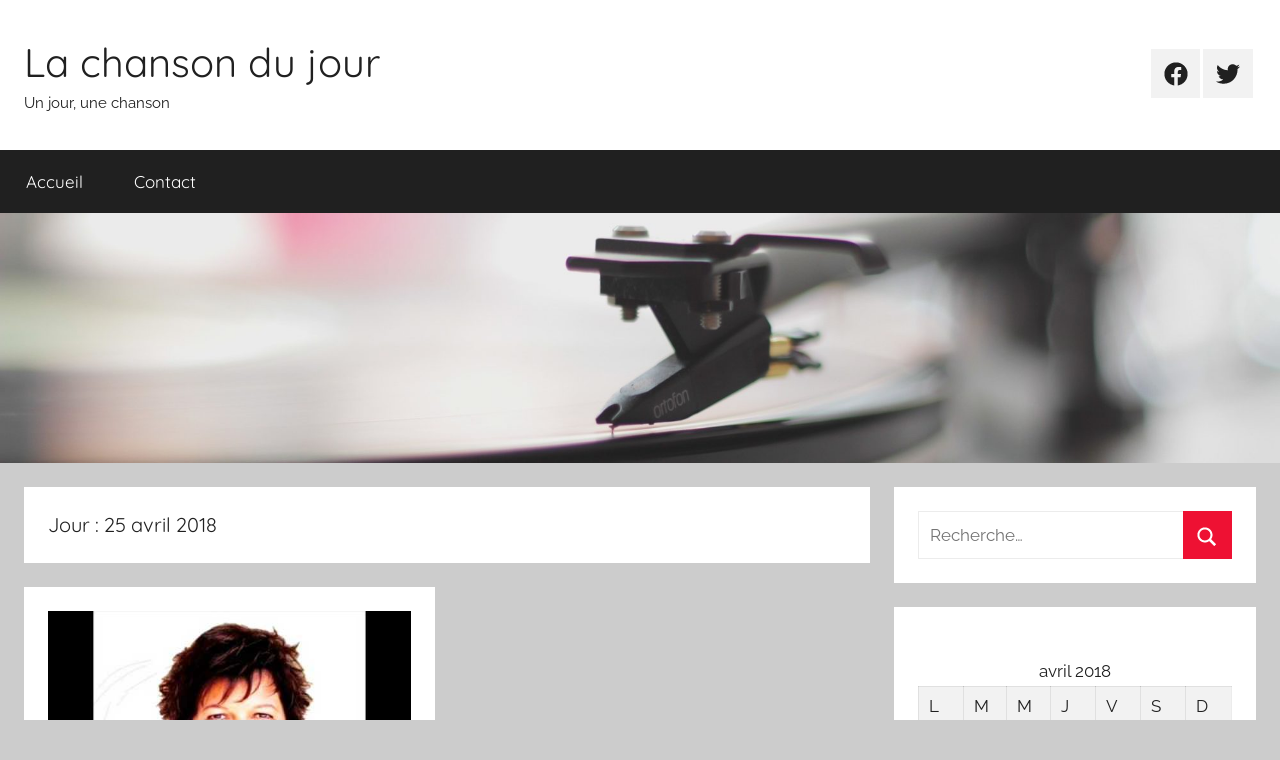

--- FILE ---
content_type: text/html; charset=UTF-8
request_url: https://www.lachansondujour.fr/2018/04/25/
body_size: 9641
content:
<!DOCTYPE html>
<html lang="fr-FR">

<head>
<meta charset="UTF-8">
<meta name="viewport" content="width=device-width, initial-scale=1">
<link rel="profile" href="http://gmpg.org/xfn/11">

<meta name='robots' content='noindex, follow' />

	<!-- This site is optimized with the Yoast SEO plugin v19.4 - https://yoast.com/wordpress/plugins/seo/ -->
	<title>25 avril 2018 - La chanson du jour</title>
	<meta property="og:locale" content="fr_FR" />
	<meta property="og:type" content="website" />
	<meta property="og:title" content="25 avril 2018 - La chanson du jour" />
	<meta property="og:url" content="https://www.lachansondujour.fr/2018/04/25/" />
	<meta property="og:site_name" content="La chanson du jour" />
	<meta property="og:image" content="https://www.lachansondujour.fr/wp-content/uploads/2018/03/couv-chanson-du-jour-disque.jpg" />
	<meta property="og:image:width" content="2000" />
	<meta property="og:image:height" content="1200" />
	<meta property="og:image:type" content="image/jpeg" />
	<meta name="twitter:card" content="summary" />
	<meta name="twitter:site" content="@1jour_1chanson" />
	<script type="application/ld+json" class="yoast-schema-graph">{"@context":"https://schema.org","@graph":[{"@type":"Organization","@id":"https://www.lachansondujour.fr/#organization","name":"La Chanson du jour","url":"https://www.lachansondujour.fr/","sameAs":["https://www.facebook.com/La-Chanson-du-jour-2520272891531447","https://twitter.com/1jour_1chanson"],"logo":{"@type":"ImageObject","inLanguage":"fr-FR","@id":"https://www.lachansondujour.fr/#/schema/logo/image/","url":"https://www.lachansondujour.fr/wp-content/uploads/2018/04/pp-chanson-du-jour-2.png","contentUrl":"https://www.lachansondujour.fr/wp-content/uploads/2018/04/pp-chanson-du-jour-2.png","width":260,"height":260,"caption":"La Chanson du jour"},"image":{"@id":"https://www.lachansondujour.fr/#/schema/logo/image/"}},{"@type":"WebSite","@id":"https://www.lachansondujour.fr/#website","url":"https://www.lachansondujour.fr/","name":"La chanson du jour","description":"Un jour, une chanson","publisher":{"@id":"https://www.lachansondujour.fr/#organization"},"potentialAction":[{"@type":"SearchAction","target":{"@type":"EntryPoint","urlTemplate":"https://www.lachansondujour.fr/?s={search_term_string}"},"query-input":"required name=search_term_string"}],"inLanguage":"fr-FR"},{"@type":"ImageObject","inLanguage":"fr-FR","@id":"https://www.lachansondujour.fr/2018/04/25/#primaryimage","url":"https://www.lachansondujour.fr/wp-content/uploads/2018/04/jour-115-8211-la-rumeur-d-rsquo-un-bless-grave-tolbiac-tait-un-mensonge-QQLe0XBiAL0.jpg","contentUrl":"https://www.lachansondujour.fr/wp-content/uploads/2018/04/jour-115-8211-la-rumeur-d-rsquo-un-bless-grave-tolbiac-tait-un-mensonge-QQLe0XBiAL0.jpg","width":480,"height":360},{"@type":"CollectionPage","@id":"https://www.lachansondujour.fr/2018/04/25/","url":"https://www.lachansondujour.fr/2018/04/25/","name":"25 avril 2018 - La chanson du jour","isPartOf":{"@id":"https://www.lachansondujour.fr/#website"},"primaryImageOfPage":{"@id":"https://www.lachansondujour.fr/2018/04/25/#primaryimage"},"image":{"@id":"https://www.lachansondujour.fr/2018/04/25/#primaryimage"},"thumbnailUrl":"https://www.lachansondujour.fr/wp-content/uploads/2018/04/jour-115-8211-la-rumeur-d-rsquo-un-bless-grave-tolbiac-tait-un-mensonge-QQLe0XBiAL0.jpg","breadcrumb":{"@id":"https://www.lachansondujour.fr/2018/04/25/#breadcrumb"},"inLanguage":"fr-FR"},{"@type":"BreadcrumbList","@id":"https://www.lachansondujour.fr/2018/04/25/#breadcrumb","itemListElement":[{"@type":"ListItem","position":1,"name":"Accueil","item":"https://www.lachansondujour.fr/"},{"@type":"ListItem","position":2,"name":"Archives pour 25 avril 2018"}]}]}</script>
	<!-- / Yoast SEO plugin. -->


<link rel='dns-prefetch' href='//s.w.org' />
<link rel="alternate" type="application/rss+xml" title="La chanson du jour &raquo; Flux" href="https://www.lachansondujour.fr/feed/" />
<link rel="alternate" type="application/rss+xml" title="La chanson du jour &raquo; Flux des commentaires" href="https://www.lachansondujour.fr/comments/feed/" />
		<!-- This site uses the Google Analytics by ExactMetrics plugin v7.10.0 - Using Analytics tracking - https://www.exactmetrics.com/ -->
							<script
				src="//www.googletagmanager.com/gtag/js?id=UA-115511839-1"  data-cfasync="false" data-wpfc-render="false" type="text/javascript" async></script>
			<script data-cfasync="false" data-wpfc-render="false" type="text/javascript">
				var em_version = '7.10.0';
				var em_track_user = true;
				var em_no_track_reason = '';
				
								var disableStrs = [
															'ga-disable-UA-115511839-1',
									];

				/* Function to detect opted out users */
				function __gtagTrackerIsOptedOut() {
					for (var index = 0; index < disableStrs.length; index++) {
						if (document.cookie.indexOf(disableStrs[index] + '=true') > -1) {
							return true;
						}
					}

					return false;
				}

				/* Disable tracking if the opt-out cookie exists. */
				if (__gtagTrackerIsOptedOut()) {
					for (var index = 0; index < disableStrs.length; index++) {
						window[disableStrs[index]] = true;
					}
				}

				/* Opt-out function */
				function __gtagTrackerOptout() {
					for (var index = 0; index < disableStrs.length; index++) {
						document.cookie = disableStrs[index] + '=true; expires=Thu, 31 Dec 2099 23:59:59 UTC; path=/';
						window[disableStrs[index]] = true;
					}
				}

				if ('undefined' === typeof gaOptout) {
					function gaOptout() {
						__gtagTrackerOptout();
					}
				}
								window.dataLayer = window.dataLayer || [];

				window.ExactMetricsDualTracker = {
					helpers: {},
					trackers: {},
				};
				if (em_track_user) {
					function __gtagDataLayer() {
						dataLayer.push(arguments);
					}

					function __gtagTracker(type, name, parameters) {
						if (!parameters) {
							parameters = {};
						}

						if (parameters.send_to) {
							__gtagDataLayer.apply(null, arguments);
							return;
						}

						if (type === 'event') {
							
														parameters.send_to = exactmetrics_frontend.ua;
							__gtagDataLayer(type, name, parameters);
													} else {
							__gtagDataLayer.apply(null, arguments);
						}
					}

					__gtagTracker('js', new Date());
					__gtagTracker('set', {
						'developer_id.dNDMyYj': true,
											});
															__gtagTracker('config', 'UA-115511839-1', {"forceSSL":"true"} );
										window.gtag = __gtagTracker;										(function () {
						/* https://developers.google.com/analytics/devguides/collection/analyticsjs/ */
						/* ga and __gaTracker compatibility shim. */
						var noopfn = function () {
							return null;
						};
						var newtracker = function () {
							return new Tracker();
						};
						var Tracker = function () {
							return null;
						};
						var p = Tracker.prototype;
						p.get = noopfn;
						p.set = noopfn;
						p.send = function () {
							var args = Array.prototype.slice.call(arguments);
							args.unshift('send');
							__gaTracker.apply(null, args);
						};
						var __gaTracker = function () {
							var len = arguments.length;
							if (len === 0) {
								return;
							}
							var f = arguments[len - 1];
							if (typeof f !== 'object' || f === null || typeof f.hitCallback !== 'function') {
								if ('send' === arguments[0]) {
									var hitConverted, hitObject = false, action;
									if ('event' === arguments[1]) {
										if ('undefined' !== typeof arguments[3]) {
											hitObject = {
												'eventAction': arguments[3],
												'eventCategory': arguments[2],
												'eventLabel': arguments[4],
												'value': arguments[5] ? arguments[5] : 1,
											}
										}
									}
									if ('pageview' === arguments[1]) {
										if ('undefined' !== typeof arguments[2]) {
											hitObject = {
												'eventAction': 'page_view',
												'page_path': arguments[2],
											}
										}
									}
									if (typeof arguments[2] === 'object') {
										hitObject = arguments[2];
									}
									if (typeof arguments[5] === 'object') {
										Object.assign(hitObject, arguments[5]);
									}
									if ('undefined' !== typeof arguments[1].hitType) {
										hitObject = arguments[1];
										if ('pageview' === hitObject.hitType) {
											hitObject.eventAction = 'page_view';
										}
									}
									if (hitObject) {
										action = 'timing' === arguments[1].hitType ? 'timing_complete' : hitObject.eventAction;
										hitConverted = mapArgs(hitObject);
										__gtagTracker('event', action, hitConverted);
									}
								}
								return;
							}

							function mapArgs(args) {
								var arg, hit = {};
								var gaMap = {
									'eventCategory': 'event_category',
									'eventAction': 'event_action',
									'eventLabel': 'event_label',
									'eventValue': 'event_value',
									'nonInteraction': 'non_interaction',
									'timingCategory': 'event_category',
									'timingVar': 'name',
									'timingValue': 'value',
									'timingLabel': 'event_label',
									'page': 'page_path',
									'location': 'page_location',
									'title': 'page_title',
								};
								for (arg in args) {
																		if (!(!args.hasOwnProperty(arg) || !gaMap.hasOwnProperty(arg))) {
										hit[gaMap[arg]] = args[arg];
									} else {
										hit[arg] = args[arg];
									}
								}
								return hit;
							}

							try {
								f.hitCallback();
							} catch (ex) {
							}
						};
						__gaTracker.create = newtracker;
						__gaTracker.getByName = newtracker;
						__gaTracker.getAll = function () {
							return [];
						};
						__gaTracker.remove = noopfn;
						__gaTracker.loaded = true;
						window['__gaTracker'] = __gaTracker;
					})();
									} else {
										console.log("");
					(function () {
						function __gtagTracker() {
							return null;
						}

						window['__gtagTracker'] = __gtagTracker;
						window['gtag'] = __gtagTracker;
					})();
									}
			</script>
				<!-- / Google Analytics by ExactMetrics -->
				<script type="text/javascript">
			window._wpemojiSettings = {"baseUrl":"https:\/\/s.w.org\/images\/core\/emoji\/13.1.0\/72x72\/","ext":".png","svgUrl":"https:\/\/s.w.org\/images\/core\/emoji\/13.1.0\/svg\/","svgExt":".svg","source":{"concatemoji":"https:\/\/www.lachansondujour.fr\/wp-includes\/js\/wp-emoji-release.min.js?ver=5.8.12"}};
			!function(e,a,t){var n,r,o,i=a.createElement("canvas"),p=i.getContext&&i.getContext("2d");function s(e,t){var a=String.fromCharCode;p.clearRect(0,0,i.width,i.height),p.fillText(a.apply(this,e),0,0);e=i.toDataURL();return p.clearRect(0,0,i.width,i.height),p.fillText(a.apply(this,t),0,0),e===i.toDataURL()}function c(e){var t=a.createElement("script");t.src=e,t.defer=t.type="text/javascript",a.getElementsByTagName("head")[0].appendChild(t)}for(o=Array("flag","emoji"),t.supports={everything:!0,everythingExceptFlag:!0},r=0;r<o.length;r++)t.supports[o[r]]=function(e){if(!p||!p.fillText)return!1;switch(p.textBaseline="top",p.font="600 32px Arial",e){case"flag":return s([127987,65039,8205,9895,65039],[127987,65039,8203,9895,65039])?!1:!s([55356,56826,55356,56819],[55356,56826,8203,55356,56819])&&!s([55356,57332,56128,56423,56128,56418,56128,56421,56128,56430,56128,56423,56128,56447],[55356,57332,8203,56128,56423,8203,56128,56418,8203,56128,56421,8203,56128,56430,8203,56128,56423,8203,56128,56447]);case"emoji":return!s([10084,65039,8205,55357,56613],[10084,65039,8203,55357,56613])}return!1}(o[r]),t.supports.everything=t.supports.everything&&t.supports[o[r]],"flag"!==o[r]&&(t.supports.everythingExceptFlag=t.supports.everythingExceptFlag&&t.supports[o[r]]);t.supports.everythingExceptFlag=t.supports.everythingExceptFlag&&!t.supports.flag,t.DOMReady=!1,t.readyCallback=function(){t.DOMReady=!0},t.supports.everything||(n=function(){t.readyCallback()},a.addEventListener?(a.addEventListener("DOMContentLoaded",n,!1),e.addEventListener("load",n,!1)):(e.attachEvent("onload",n),a.attachEvent("onreadystatechange",function(){"complete"===a.readyState&&t.readyCallback()})),(n=t.source||{}).concatemoji?c(n.concatemoji):n.wpemoji&&n.twemoji&&(c(n.twemoji),c(n.wpemoji)))}(window,document,window._wpemojiSettings);
		</script>
		<style type="text/css">
img.wp-smiley,
img.emoji {
	display: inline !important;
	border: none !important;
	box-shadow: none !important;
	height: 1em !important;
	width: 1em !important;
	margin: 0 .07em !important;
	vertical-align: -0.1em !important;
	background: none !important;
	padding: 0 !important;
}
</style>
	<link rel='stylesheet' id='donovan-theme-fonts-css'  href='https://www.lachansondujour.fr/wp-content/fonts/c9bd9e5872100a01bbe43741e99dc658.css?ver=20201110' type='text/css' media='all' />
<link rel='stylesheet' id='wp-block-library-css'  href='https://www.lachansondujour.fr/wp-includes/css/dist/block-library/style.min.css?ver=5.8.12' type='text/css' media='all' />
<link rel='stylesheet' id='contact-form-7-css'  href='https://www.lachansondujour.fr/wp-content/plugins/contact-form-7/includes/css/styles.css?ver=5.5.6.1' type='text/css' media='all' />
<style id='contact-form-7-inline-css' type='text/css'>
.wpcf7 .wpcf7-recaptcha iframe {margin-bottom: 0;}.wpcf7 .wpcf7-recaptcha[data-align="center"] > div {margin: 0 auto;}.wpcf7 .wpcf7-recaptcha[data-align="right"] > div {margin: 0 0 0 auto;}
</style>
<link rel='stylesheet' id='donovan-stylesheet-css'  href='https://www.lachansondujour.fr/wp-content/themes/donovan/style.css?ver=1.8.5' type='text/css' media='all' />
<script type='text/javascript' src='https://www.lachansondujour.fr/wp-content/plugins/google-analytics-dashboard-for-wp/assets/js/frontend-gtag.min.js?ver=7.10.0' id='exactmetrics-frontend-script-js'></script>
<script data-cfasync="false" data-wpfc-render="false" type="text/javascript" id='exactmetrics-frontend-script-js-extra'>/* <![CDATA[ */
var exactmetrics_frontend = {"js_events_tracking":"true","download_extensions":"zip,mp3,mpeg,pdf,docx,pptx,xlsx,rar","inbound_paths":"[{\"path\":\"\\\/go\\\/\",\"label\":\"affiliate\"},{\"path\":\"\\\/recommend\\\/\",\"label\":\"affiliate\"}]","home_url":"https:\/\/www.lachansondujour.fr","hash_tracking":"false","ua":"UA-115511839-1","v4_id":""};/* ]]> */
</script>
<script type='text/javascript' src='https://www.lachansondujour.fr/wp-content/plugins/related-posts-thumbnails/assets/js/front.min.js?ver=4.3.1' id='rpt_front_style-js'></script>
<script type='text/javascript' src='https://www.lachansondujour.fr/wp-includes/js/jquery/jquery.min.js?ver=3.6.0' id='jquery-core-js'></script>
<script type='text/javascript' src='https://www.lachansondujour.fr/wp-includes/js/jquery/jquery-migrate.min.js?ver=3.3.2' id='jquery-migrate-js'></script>
<script type='text/javascript' src='https://www.lachansondujour.fr/wp-content/plugins/related-posts-thumbnails/assets/js/lazy-load.js?ver=4.3.1' id='rpt-lazy-load-js'></script>
<script type='text/javascript' src='https://www.lachansondujour.fr/wp-content/themes/donovan/assets/js/svgxuse.min.js?ver=1.2.6' id='svgxuse-js'></script>
<link rel="https://api.w.org/" href="https://www.lachansondujour.fr/wp-json/" /><link rel="EditURI" type="application/rsd+xml" title="RSD" href="https://www.lachansondujour.fr/xmlrpc.php?rsd" />
<link rel="wlwmanifest" type="application/wlwmanifest+xml" href="https://www.lachansondujour.fr/wp-includes/wlwmanifest.xml" /> 
<meta name="generator" content="WordPress 5.8.12" />
        <style>
            #related_posts_thumbnails li {
                border-right: 1px solid #dddddd;
                background-color: #ffffff            }

            #related_posts_thumbnails li:hover {
                background-color: #eeeeee;
            }

            .relpost_content {
                font-size: 12px;
                color: #333333;
            }

            .relpost-block-single {
                background-color: #ffffff;
                border-right: 1px solid #dddddd;
                border-left: 1px solid #dddddd;
                margin-right: -1px;
            }

            .relpost-block-single:hover {
                background-color: #eeeeee;
            }
        </style>

        			<style type="text/css" media="screen">
				/**
				 * Plugin Name: Subtitles
				 * Plugin URI: http://wordpress.org/plugins/subtitles/
				 * Description: Easily add subtitles into your WordPress posts, pages, custom post types, and themes.
				 * Author: We Cobble
				 * Author URI: https://wecobble.com/
				 * Version: 2.2.0
				 * License: GNU General Public License v2 or later
				 * License URI: http://www.gnu.org/licenses/gpl-2.0.html
				 */

				/**
				 * Be explicit about this styling only applying to spans,
				 * since that's the default markup that's returned by
				 * Subtitles. If a developer overrides the default subtitles
				 * markup with another element or class, we don't want to stomp
				 * on that.
				 *
				 * @since 1.0.0
				 */
				span.entry-subtitle {
					display: block; /* Put subtitles on their own line by default. */
					font-size: 0.53333333333333em; /* Sensible scaling. It's assumed that post titles will be wrapped in heading tags. */
				}
				/**
				 * If subtitles are shown in comment areas, we'll hide them by default.
				 *
				 * @since 1.0.5
				 */
				#comments .comments-title span.entry-subtitle {
					display: none;
				}
			</style><link rel="icon" href="https://www.lachansondujour.fr/wp-content/uploads/2018/04/pp-chanson-du-jour-2-100x100.png" sizes="32x32" />
<link rel="icon" href="https://www.lachansondujour.fr/wp-content/uploads/2018/04/pp-chanson-du-jour-2.png" sizes="192x192" />
<link rel="apple-touch-icon" href="https://www.lachansondujour.fr/wp-content/uploads/2018/04/pp-chanson-du-jour-2.png" />
<meta name="msapplication-TileImage" content="https://www.lachansondujour.fr/wp-content/uploads/2018/04/pp-chanson-du-jour-2.png" />
</head>

<body class="archive date wp-embed-responsive blog-grid-layout author-hidden categories-hidden tags-hidden hfeed">

	<div id="page" class="site">
		<a class="skip-link screen-reader-text" href="#content">Aller au contenu</a>

		
		
		<header id="masthead" class="site-header clearfix" role="banner">

			<div class="header-main container clearfix">

				<div id="logo" class="site-branding clearfix">

										
			<p class="site-title"><a href="https://www.lachansondujour.fr/" rel="home">La chanson du jour</a></p>

							
			<p class="site-description">Un jour, une chanson</p>

			
				</div><!-- .site-branding -->

				
	<div id="header-social-icons" class="header-social-menu donovan-social-menu clearfix">

		<ul id="menu-menu-reseaux-sociaux" class="social-icons-menu"><li id="menu-item-304" class="menu-item menu-item-type-custom menu-item-object-custom menu-item-304"><a href="https://www.facebook.com/La-Chanson-du-jour-2520272891531447/"><span class="screen-reader-text">Facebook</span><svg class="icon icon-facebook" aria-hidden="true" role="img"> <use xlink:href="https://www.lachansondujour.fr/wp-content/themes/donovan/assets/icons/social-icons.svg#icon-facebook"></use> </svg></a></li>
<li id="menu-item-303" class="menu-item menu-item-type-custom menu-item-object-custom menu-item-303"><a href="https://twitter.com/1jour_1chanson"><span class="screen-reader-text">Twitter</span><svg class="icon icon-twitter" aria-hidden="true" role="img"> <use xlink:href="https://www.lachansondujour.fr/wp-content/themes/donovan/assets/icons/social-icons.svg#icon-twitter"></use> </svg></a></li>
</ul>
	</div>


			</div><!-- .header-main -->

			

	<div id="main-navigation-wrap" class="primary-navigation-wrap">

		<div id="main-navigation-container" class="primary-navigation-container container">

			
			<button class="primary-menu-toggle menu-toggle" aria-controls="primary-menu" aria-expanded="false" >
				<svg class="icon icon-menu" aria-hidden="true" role="img"> <use xlink:href="https://www.lachansondujour.fr/wp-content/themes/donovan/assets/icons/genericons-neue.svg#menu"></use> </svg><svg class="icon icon-close" aria-hidden="true" role="img"> <use xlink:href="https://www.lachansondujour.fr/wp-content/themes/donovan/assets/icons/genericons-neue.svg#close"></use> </svg>				<span class="menu-toggle-text">Menu</span>
			</button>

			<div class="primary-navigation">

				<nav id="site-navigation" class="main-navigation" role="navigation"  aria-label="Primary Menu">

					<ul id="primary-menu" class="menu"><li id="menu-item-302" class="menu-item menu-item-type-custom menu-item-object-custom menu-item-home menu-item-302"><a href="https://www.lachansondujour.fr/">Accueil</a></li>
<li id="menu-item-301" class="menu-item menu-item-type-post_type menu-item-object-page menu-item-301"><a href="https://www.lachansondujour.fr/contact/">Contact</a></li>
</ul>				</nav><!-- #site-navigation -->

			</div><!-- .primary-navigation -->

		</div>

	</div>



			
			<div id="headimg" class="header-image">

				<a href="https://www.lachansondujour.fr/">
					<img src="https://www.lachansondujour.fr/wp-content/uploads/2018/03/cropped-couv-chanson-du-jour-disque.jpg" srcset="https://www.lachansondujour.fr/wp-content/uploads/2018/03/cropped-couv-chanson-du-jour-disque.jpg 2000w, https://www.lachansondujour.fr/wp-content/uploads/2018/03/cropped-couv-chanson-du-jour-disque-300x59.jpg 300w, https://www.lachansondujour.fr/wp-content/uploads/2018/03/cropped-couv-chanson-du-jour-disque-768x150.jpg 768w, https://www.lachansondujour.fr/wp-content/uploads/2018/03/cropped-couv-chanson-du-jour-disque-1024x200.jpg 1024w" width="2000" height="391" alt="La chanson du jour">
				</a>

			</div>

			
			
		</header><!-- #masthead -->

		
		<div id="content" class="site-content container">

			
	<div id="primary" class="content-archive content-area">
		<main id="main" class="site-main" role="main">

		
			<header class="archive-header">

				<h1 class="archive-title">Jour : <span>25 avril 2018</span></h1>				
			</header><!-- .archive-header -->

			<div id="post-wrapper" class="post-wrapper">

			
<article id="post-371" class="post-371 post type-post status-publish format-standard has-post-thumbnail hentry category-1-jour-1-chanson">

	
			<div class="post-image">
				<a class="wp-post-image-link" href="https://www.lachansondujour.fr/2018/04/25/jour-115-la-rumeur-dun-blesse-grave-a-tolbiac-etait-un-mensonge/" rel="bookmark">
					<img width="480" height="360" src="https://www.lachansondujour.fr/wp-content/uploads/2018/04/jour-115-8211-la-rumeur-d-rsquo-un-bless-grave-tolbiac-tait-un-mensonge-QQLe0XBiAL0.jpg" class="attachment-post-thumbnail size-post-thumbnail wp-post-image" alt="" loading="lazy" srcset="https://www.lachansondujour.fr/wp-content/uploads/2018/04/jour-115-8211-la-rumeur-d-rsquo-un-bless-grave-tolbiac-tait-un-mensonge-QQLe0XBiAL0.jpg 480w, https://www.lachansondujour.fr/wp-content/uploads/2018/04/jour-115-8211-la-rumeur-d-rsquo-un-bless-grave-tolbiac-tait-un-mensonge-QQLe0XBiAL0-300x225.jpg 300w" sizes="(max-width: 480px) 100vw, 480px" />				</a>
			</div>

			
	<div class="post-content">

		<header class="entry-header">

			<h2 class="entry-title"><a href="https://www.lachansondujour.fr/2018/04/25/jour-115-la-rumeur-dun-blesse-grave-a-tolbiac-etait-un-mensonge/" rel="bookmark"><span class="entry-title-primary">Jour 115 &#8211; La rumeur d&rsquo;un blessé grave à Tolbiac était un mensonge</span> <span class="entry-subtitle">Maurane, Mentir</span></a></h2>
			<div class="entry-meta post-details"><span class="posted-on meta-date">Publié le <a href="https://www.lachansondujour.fr/2018/04/25/jour-115-la-rumeur-dun-blesse-grave-a-tolbiac-etait-un-mensonge/" rel="bookmark"><time class="entry-date published" datetime="2018-04-25T12:06:09+02:00">25 avril 2018</time><time class="updated" datetime="2018-05-13T23:40:40+02:00">13 mai 2018</time></a></span><span class="posted-by meta-author"> par <span class="author vcard"><a class="url fn n" href="https://www.lachansondujour.fr/author/admin7660/" title="Afficher tous les articles par La Chanson du Jour" rel="author">La Chanson du Jour</a></span></span></div>
		</header><!-- .entry-header -->

		<div class="entry-content entry-excerpt clearfix">
			<p>On s’en doutait déjà, mais c’est confirmé : la rumeur de l’étudiant « gravement blessé » lors de l’évacuation de Tolbiac reposait sur un mensonge éhonté, repris par quelques médias plus soucieux d’idéologie que de rigueur et qui se sont couverts de ridicule en s’acharnant à confirmer les faits pendant plusieurs jours,</p>
			
			<a href="https://www.lachansondujour.fr/2018/04/25/jour-115-la-rumeur-dun-blesse-grave-a-tolbiac-etait-un-mensonge/" class="more-link">Continuer la lecture</a>

					</div><!-- .entry-content -->

	</div>

	<footer class="entry-footer post-details">
		<div class="entry-categories"> <svg class="icon icon-category" aria-hidden="true" role="img"> <use xlink:href="https://www.lachansondujour.fr/wp-content/themes/donovan/assets/icons/genericons-neue.svg#category"></use> </svg><a href="https://www.lachansondujour.fr/category/1-jour-1-chanson/" rel="category tag">Un jour, une chanson</a></div>
			<div class="entry-comments">

				<svg class="icon icon-mail" aria-hidden="true" role="img"> <use xlink:href="https://www.lachansondujour.fr/wp-content/themes/donovan/assets/icons/genericons-neue.svg#mail"></use> </svg><a href="https://www.lachansondujour.fr/2018/04/25/jour-115-la-rumeur-dun-blesse-grave-a-tolbiac-etait-un-mensonge/#respond">Laisser un commentaire</a>
			</div>

				</footer><!-- .entry-footer -->

</article>

			</div>

			
		</main><!-- #main -->
	</div><!-- #primary -->


	<section id="secondary" class="sidebar widget-area clearfix" role="complementary">

		<section id="search-2" class="widget widget_search">
<form role="search" method="get" class="search-form" action="https://www.lachansondujour.fr/">
	<label>
		<span class="screen-reader-text">Recherche pour :</span>
		<input type="search" class="search-field"
			placeholder="Recherche&hellip;"
			value="" name="s"
			title="Recherche pour :" />
	</label>
	<button type="submit" class="search-submit">
		<svg class="icon icon-search" aria-hidden="true" role="img"> <use xlink:href="https://www.lachansondujour.fr/wp-content/themes/donovan/assets/icons/genericons-neue.svg#search"></use> </svg>		<span class="screen-reader-text">Rechercher</span>
	</button>
</form>
</section><section id="calendar-2" class="widget widget_calendar"><div id="calendar_wrap" class="calendar_wrap"><table id="wp-calendar" class="wp-calendar-table">
	<caption>avril 2018</caption>
	<thead>
	<tr>
		<th scope="col" title="lundi">L</th>
		<th scope="col" title="mardi">M</th>
		<th scope="col" title="mercredi">M</th>
		<th scope="col" title="jeudi">J</th>
		<th scope="col" title="vendredi">V</th>
		<th scope="col" title="samedi">S</th>
		<th scope="col" title="dimanche">D</th>
	</tr>
	</thead>
	<tbody>
	<tr>
		<td colspan="6" class="pad">&nbsp;</td><td><a href="https://www.lachansondujour.fr/2018/04/01/" aria-label="Publications publiées sur 1 April 2018">1</a></td>
	</tr>
	<tr>
		<td><a href="https://www.lachansondujour.fr/2018/04/02/" aria-label="Publications publiées sur 2 April 2018">2</a></td><td><a href="https://www.lachansondujour.fr/2018/04/03/" aria-label="Publications publiées sur 3 April 2018">3</a></td><td><a href="https://www.lachansondujour.fr/2018/04/04/" aria-label="Publications publiées sur 4 April 2018">4</a></td><td><a href="https://www.lachansondujour.fr/2018/04/05/" aria-label="Publications publiées sur 5 April 2018">5</a></td><td><a href="https://www.lachansondujour.fr/2018/04/06/" aria-label="Publications publiées sur 6 April 2018">6</a></td><td><a href="https://www.lachansondujour.fr/2018/04/07/" aria-label="Publications publiées sur 7 April 2018">7</a></td><td><a href="https://www.lachansondujour.fr/2018/04/08/" aria-label="Publications publiées sur 8 April 2018">8</a></td>
	</tr>
	<tr>
		<td><a href="https://www.lachansondujour.fr/2018/04/09/" aria-label="Publications publiées sur 9 April 2018">9</a></td><td><a href="https://www.lachansondujour.fr/2018/04/10/" aria-label="Publications publiées sur 10 April 2018">10</a></td><td><a href="https://www.lachansondujour.fr/2018/04/11/" aria-label="Publications publiées sur 11 April 2018">11</a></td><td><a href="https://www.lachansondujour.fr/2018/04/12/" aria-label="Publications publiées sur 12 April 2018">12</a></td><td><a href="https://www.lachansondujour.fr/2018/04/13/" aria-label="Publications publiées sur 13 April 2018">13</a></td><td><a href="https://www.lachansondujour.fr/2018/04/14/" aria-label="Publications publiées sur 14 April 2018">14</a></td><td><a href="https://www.lachansondujour.fr/2018/04/15/" aria-label="Publications publiées sur 15 April 2018">15</a></td>
	</tr>
	<tr>
		<td><a href="https://www.lachansondujour.fr/2018/04/16/" aria-label="Publications publiées sur 16 April 2018">16</a></td><td><a href="https://www.lachansondujour.fr/2018/04/17/" aria-label="Publications publiées sur 17 April 2018">17</a></td><td><a href="https://www.lachansondujour.fr/2018/04/18/" aria-label="Publications publiées sur 18 April 2018">18</a></td><td><a href="https://www.lachansondujour.fr/2018/04/19/" aria-label="Publications publiées sur 19 April 2018">19</a></td><td><a href="https://www.lachansondujour.fr/2018/04/20/" aria-label="Publications publiées sur 20 April 2018">20</a></td><td><a href="https://www.lachansondujour.fr/2018/04/21/" aria-label="Publications publiées sur 21 April 2018">21</a></td><td><a href="https://www.lachansondujour.fr/2018/04/22/" aria-label="Publications publiées sur 22 April 2018">22</a></td>
	</tr>
	<tr>
		<td><a href="https://www.lachansondujour.fr/2018/04/23/" aria-label="Publications publiées sur 23 April 2018">23</a></td><td><a href="https://www.lachansondujour.fr/2018/04/24/" aria-label="Publications publiées sur 24 April 2018">24</a></td><td><a href="https://www.lachansondujour.fr/2018/04/25/" aria-label="Publications publiées sur 25 April 2018">25</a></td><td><a href="https://www.lachansondujour.fr/2018/04/26/" aria-label="Publications publiées sur 26 April 2018">26</a></td><td><a href="https://www.lachansondujour.fr/2018/04/27/" aria-label="Publications publiées sur 27 April 2018">27</a></td><td><a href="https://www.lachansondujour.fr/2018/04/28/" aria-label="Publications publiées sur 28 April 2018">28</a></td><td><a href="https://www.lachansondujour.fr/2018/04/29/" aria-label="Publications publiées sur 29 April 2018">29</a></td>
	</tr>
	<tr>
		<td><a href="https://www.lachansondujour.fr/2018/04/30/" aria-label="Publications publiées sur 30 April 2018">30</a></td>
		<td class="pad" colspan="6">&nbsp;</td>
	</tr>
	</tbody>
	</table><nav aria-label="Mois précédents et suivants" class="wp-calendar-nav">
		<span class="wp-calendar-nav-prev"><a href="https://www.lachansondujour.fr/2018/03/">&laquo; Mar</a></span>
		<span class="pad">&nbsp;</span>
		<span class="wp-calendar-nav-next"><a href="https://www.lachansondujour.fr/2018/05/">Mai &raquo;</a></span>
	</nav></div></section>
		<section id="recent-posts-2" class="widget widget_recent_entries">
		<h4 class="widget-title">Articles récents</h4>
		<ul>
											<li>
					<a href="https://www.lachansondujour.fr/2022/01/09/9-janvier-defections-et-ralliements-dans-les-equipes-de-campagne/">9 janvier &#8211; Défections et ralliements dans les équipes de campagne</a>
									</li>
											<li>
					<a href="https://www.lachansondujour.fr/2022/01/06/6-janvier-novak-djokovic-attend-de-pouvoir-entrer-en-australie/">6 janvier &#8211; Novak Djokovic attend de pouvoir entrer en Australie</a>
									</li>
											<li>
					<a href="https://www.lachansondujour.fr/2022/01/05/5-janvier-le-president-a-tres-envie-demmerder-les-non-vaccines/">5 janvier &#8211; Le président a « très envie d&#8217;emmerder les non-vaccinés »</a>
									</li>
											<li>
					<a href="https://www.lachansondujour.fr/2022/01/04/4-janvier-mort-des-jumeaux-bogdanoff/">4 janvier &#8211; Mort des jumeaux Bogdanoff</a>
									</li>
											<li>
					<a href="https://www.lachansondujour.fr/2022/01/03/3-janvier-interdiction-de-consommer-debout/">3 janvier &#8211; Interdiction de consommer debout</a>
									</li>
					</ul>

		</section><section id="media_video-2" class="widget widget_media_video"><h4 class="widget-title">La Playlist de la chanson du jour</h4><iframe title="La playlist 2018 de la Chanson du jour" src="https://www.youtube.com/embed/videoseries?list=PLA5oacR2ojAEQ8FQUMaLs47am8E-KtmFJ" frameborder="0" allow="accelerometer; autoplay; clipboard-write; encrypted-media; gyroscope; picture-in-picture; web-share" referrerpolicy="strict-origin-when-cross-origin" allowfullscreen></iframe></section><section id="text-2" class="widget widget_text"><h4 class="widget-title">D&rsquo;autres chansons du jour</h4>			<div class="textwidget"><p>D&rsquo;autres amoureux de musique se livrent au même exercice de commenter régulièrement l&rsquo;actualité en chanson, ou simplement de proposer chaque jour une chanson. Occasion de multiplier les découvertes !</p>
<ul>
<li><a href="https://www.francetvinfo.fr/replay-radio/ces-chansons-qui-font-l-actu/" target="_blank" rel="noopener">« Ces chansons qui font l&rsquo;actu »</a>, chronique de Bertrand Dicale les samedis et dimanches sur France Info</li>
<li>Le blog <a href="https://ecriredeschansons.fr/category/la-chanson-du-jour/" target="_blank" rel="noopener">« Écrire des chansons »</a></li>
<li><a href="http://www.nosenchanteurs.eu/index.php/category/la-chanson-du-jour/" target="_blank" rel="noopener">Nos Enchanteurs, le quotidien de la chanson</a></li>
<li><a href="https://jardinauxchansons.blog/" target="_blank" rel="noopener">Le Jardin aux chansons</a></li>
</ul>
</div>
		</section><section id="nav_menu-2" class="widget widget_nav_menu"><div class="menu-menu-pied-de-page-container"><ul id="menu-menu-pied-de-page" class="menu"><li class="menu-item menu-item-type-custom menu-item-object-custom menu-item-home menu-item-302"><a href="https://www.lachansondujour.fr/">Accueil</a></li>
<li class="menu-item menu-item-type-post_type menu-item-object-page menu-item-301"><a href="https://www.lachansondujour.fr/contact/">Contact</a></li>
</ul></div></section><section id="block-2" class="widget widget_block"><script async src="https://cse.google.com/cse.js?cx=013dce74e127242f0">
</script>
<div class="gcse-search"></div>
</section>
	</section><!-- #secondary -->


	</div><!-- #content -->

	
	<div id="footer" class="footer-wrap">

		<footer id="colophon" class="site-footer container clearfix" role="contentinfo">

			
			<div id="footer-line" class="site-info">
								
		<span class="credit-link">
			WordPress Theme: Donovan by <a href="https://themezee.com/" target="_blank" rel="nofollow">ThemeZee</a>.		</span>

					</div><!-- .site-info -->

		</footer><!-- #colophon -->

	</div>

</div><!-- #page -->

<script type='text/javascript' src='https://www.lachansondujour.fr/wp-includes/js/dist/vendor/regenerator-runtime.min.js?ver=0.13.7' id='regenerator-runtime-js'></script>
<script type='text/javascript' src='https://www.lachansondujour.fr/wp-includes/js/dist/vendor/wp-polyfill.min.js?ver=3.15.0' id='wp-polyfill-js'></script>
<script type='text/javascript' id='contact-form-7-js-extra'>
/* <![CDATA[ */
var wpcf7 = {"api":{"root":"https:\/\/www.lachansondujour.fr\/wp-json\/","namespace":"contact-form-7\/v1"},"cached":"1"};
/* ]]> */
</script>
<script type='text/javascript' src='https://www.lachansondujour.fr/wp-content/plugins/contact-form-7/includes/js/index.js?ver=5.5.6.1' id='contact-form-7-js'></script>
<script type='text/javascript' id='donovan-navigation-js-extra'>
/* <![CDATA[ */
var donovanScreenReaderText = {"expand":"Expand child menu","collapse":"Collapse child menu","icon":"<svg class=\"icon icon-expand\" aria-hidden=\"true\" role=\"img\"> <use xlink:href=\"https:\/\/www.lachansondujour.fr\/wp-content\/themes\/donovan\/assets\/icons\/genericons-neue.svg#expand\"><\/use> <\/svg>"};
/* ]]> */
</script>
<script type='text/javascript' src='https://www.lachansondujour.fr/wp-content/themes/donovan/assets/js/navigation.min.js?ver=20211104' id='donovan-navigation-js'></script>
<script type='text/javascript' src='https://www.lachansondujour.fr/wp-includes/js/wp-embed.min.js?ver=5.8.12' id='wp-embed-js'></script>

</body>
</html>
